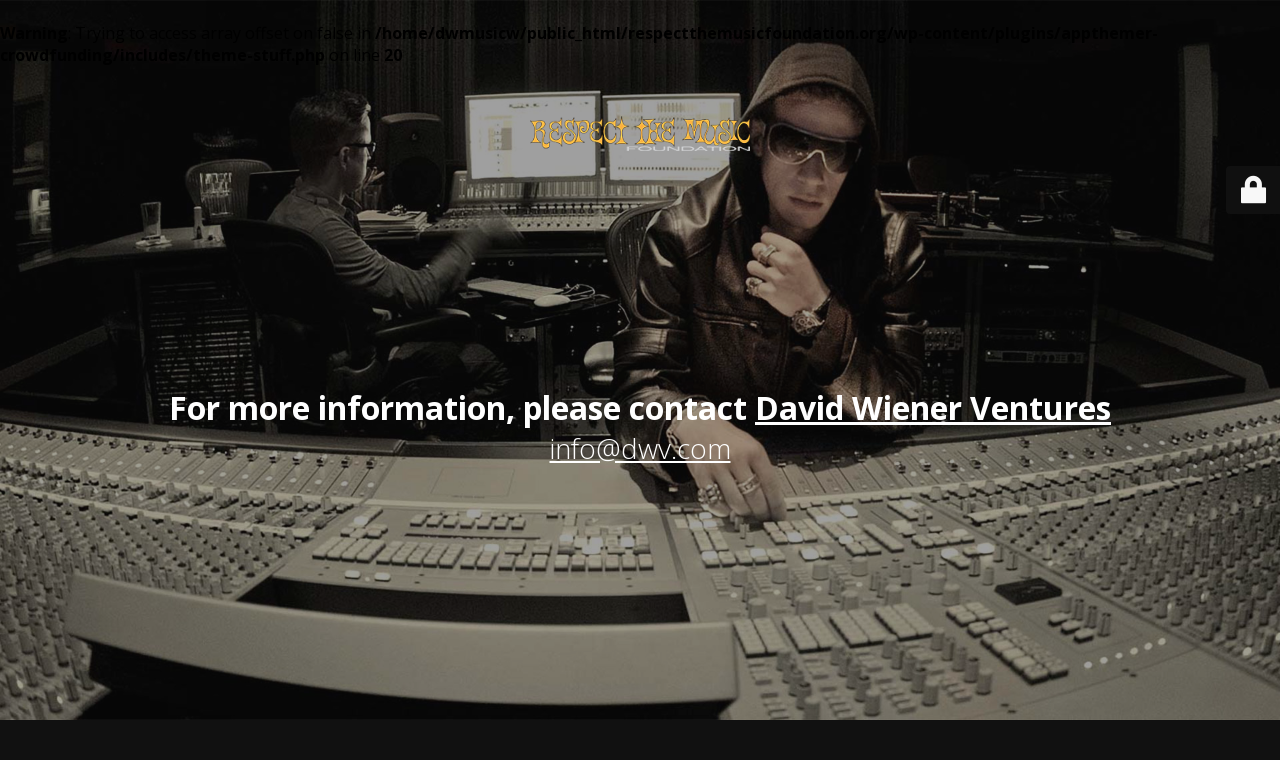

--- FILE ---
content_type: text/html; charset=UTF-8
request_url: http://www.respectthemusicfoundation.org/art-matters/
body_size: 2139
content:
<br />
<b>Warning</b>:  Trying to access array offset on false in <b>/home/dwmusicw/public_html/respectthemusicfoundation.org/wp-content/plugins/appthemer-crowdfunding/includes/theme-stuff.php</b> on line <b>20</b><br />
<!DOCTYPE html>
<html lang="en-US">
<head>
	<meta charset="UTF-8" />
	<title> | Art Matters</title>		<meta name="viewport" content="width=device-width, maximum-scale=1, initial-scale=1, minimum-scale=1">
	<meta name="description" content="Supporting Music and Arts Education"/>
	<meta http-equiv="X-UA-Compatible" content="" />
	<meta property="og:site_name" content="Respect The Music Foundation - Supporting Music and Arts Education"/>
	<meta property="og:title" content="Respect The Music Foundation"/>
	<meta property="og:type" content="Maintenance"/>
	<meta property="og:url" content="http://www.respectthemusicfoundation.org"/>
	<meta property="og:description" content="For more information, please contact David Wiener Ventures

info@dwv.com"/>
					<meta property="og:image" content="http://www.respectthemusicfoundation.org/wp-content/uploads/2021/04/rtm-logo.png" />
				<meta property="og:image:url" content="http://www.respectthemusicfoundation.org/wp-content/uploads/2021/04/rtm-logo.png"/>
				<meta property="og:image:secure_url" content="http://www.respectthemusicfoundation.org/wp-content/uploads/2021/04/rtm-logo.png"/>
				<meta property="og:image:type" content="png"/>
				<link rel="profile" href="http://gmpg.org/xfn/11" />
	<link rel="pingback" href="http://www.respectthemusicfoundation.org/xmlrpc.php" />
	<link rel='stylesheet' id='mtnc-style-css'  href='http://www.respectthemusicfoundation.org/wp-content/plugins/maintenance/load/css/style.css?ver=1618885494' media='all' />
<link rel='stylesheet' id='mtnc-fonts-css'  href='http://www.respectthemusicfoundation.org/wp-content/plugins/maintenance/load/css/fonts.css?ver=1618885494' media='all' />
<style type="text/css">body {background-color: #111111}.preloader {background-color: #111111}body {font-family: Open Sans; }.site-title, .preloader i, .login-form, .login-form a.lost-pass, .btn-open-login-form, .site-content, .user-content-wrapper, .user-content, footer, .maintenance a{color: #ffffff;} a.close-user-content, #mailchimp-box form input[type="submit"], .login-form input#submit.button  {border-color:#ffffff} input[type="submit"]:hover{background-color:#ffffff} input:-webkit-autofill, input:-webkit-autofill:focus{-webkit-text-fill-color:#ffffff} body > .login-form-container{background-color:#111111}.btn-open-login-form{background-color:#111111}input:-webkit-autofill, input:-webkit-autofill:focus{-webkit-box-shadow:0 0 0 50px #111111 inset}input[type='submit']:hover{color:#111111} #custom-subscribe #submit-subscribe:before{background-color:#111111} </style>		<!--[if IE]>
	<style type="text/css">

	</style>
	<script type="text/javascript" src="http://www.respectthemusicfoundation.org/wp-content/plugins/maintenance/load/js/jquery.backstretch.min.js"></script>
	<![endif]-->
	<link rel="stylesheet" href="https://fonts.googleapis.com/css?family=Open%20Sans:300,300italic,regular,italic,600,600italic,700,700italic,800,800italic:300"></head>

<body class="maintenance ">

<div class="main-container">
	<div class="preloader"><i class="fi-widget" aria-hidden="true"></i></div>	<div id="wrapper">
		<div class="center logotype">
			<header>
				    <div class="logo-box" rel="home">
      <img src="http://www.respectthemusicfoundation.org/wp-content/uploads/2021/04/rtm-logo.png" srcset="http://www.respectthemusicfoundation.org/wp-includes/images/media/default.png 2x" width="220"  alt="logo">
    </div>
  			</header>
		</div>
		<div id="content" class="site-content">
			<div class="center">
                <div class="description" style="font-weight:300;font-style:normal"><h1>For more information, please contact <a href="http://www.dwv.com">David Wiener Ventures</a></h1>
<h3><a href="mailto:info@dwv.com">info@dwv.com</a></h3>
</div>			</div>
		</div>
	</div> <!-- end wrapper -->
	<footer>
		<div class="center">
			<div style="font-weight:300;font-style:normal">© Respect The Music Foundation 2021</div>		</div>
	</footer>
					<picture class="bg-img">
						<img src="http://www.respectthemusicfoundation.org/wp-content/uploads/2021/04/screen2.jpg">
		</picture>
	</div>

	<div class="login-form-container">
		<input type="hidden" id="mtnc_login_check" name="mtnc_login_check" value="b076aaa109" /><input type="hidden" name="_wp_http_referer" value="/art-matters/" /><form name="login-form" id="login-form" class="login-form" method="post"><label>User Login</label><span class="login-error"></span><span class="licon user-icon"><input type="text" name="log" id="log" value="" size="20"  class="input username" placeholder="Username"/></span><span class="picon pass-icon"><input type="password" name="pwd" id="login_password" value="" size="20"  class="input password" placeholder="Password" /></span><a class="lost-pass" href="http://www.respectthemusicfoundation.org/wp-login.php?action=lostpassword" title="Lost Password">Lost Password</a><input type="submit" class="button" name="submit" id="submit" value="Login" tabindex="4" /><input type="hidden" name="is_custom_login" value="1" /><input type="hidden" id="mtnc_login_check" name="mtnc_login_check" value="b076aaa109" /><input type="hidden" name="_wp_http_referer" value="/art-matters/" /></form>		  <div id="btn-open-login-form" class="btn-open-login-form">
    <i class="fi-lock"></i>

  </div>
  <div id="btn-sound" class="btn-open-login-form sound">
    <i id="value_botton" class="fa fa-volume-off" aria-hidden="true"></i>
  </div>
  	</div>
<!--[if lte IE 10]>
<script src='http://www.respectthemusicfoundation.org/wp-includes/js/jquery/jquery.min.js?ver=5.7.14' id='jquery_ie-js'></script>
<![endif]-->
<!--[if !IE]><!--><script src='http://www.respectthemusicfoundation.org/wp-includes/js/jquery/jquery.min.js?ver=3.5.1' id='jquery-core-js'></script>
<script src='http://www.respectthemusicfoundation.org/wp-includes/js/jquery/jquery-migrate.min.js?ver=3.3.2' id='jquery-migrate-js'></script>
<!--<![endif]--><script id='_frontend-js-extra'>
var mtnc_front_options = {"body_bg":"http:\/\/www.respectthemusicfoundation.org\/wp-content\/uploads\/2021\/04\/screen2.jpg","gallery_array":[],"blur_intensity":"5","font_link":["Open Sans:300,300italic,regular,italic,600,600italic,700,700italic,800,800italic:300"]};
</script>
<script src='http://www.respectthemusicfoundation.org/wp-content/plugins/maintenance/load/js/jquery.frontend.js?ver=1618885494' id='_frontend-js'></script>

</body>
</html>
